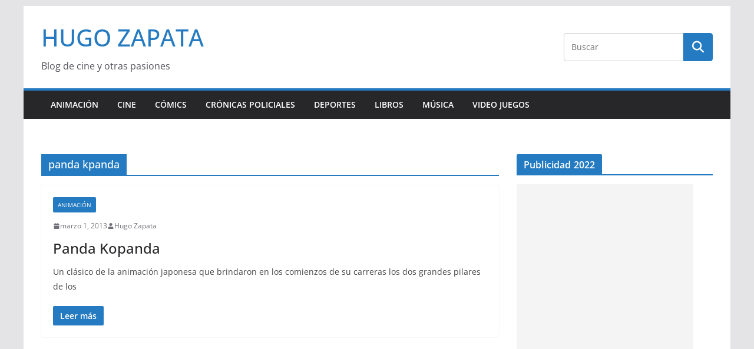

--- FILE ---
content_type: text/html; charset=utf-8
request_url: https://www.google.com/recaptcha/api2/aframe
body_size: 267
content:
<!DOCTYPE HTML><html><head><meta http-equiv="content-type" content="text/html; charset=UTF-8"></head><body><script nonce="nMfwDqcj_N5z1OOT0Gmoog">/** Anti-fraud and anti-abuse applications only. See google.com/recaptcha */ try{var clients={'sodar':'https://pagead2.googlesyndication.com/pagead/sodar?'};window.addEventListener("message",function(a){try{if(a.source===window.parent){var b=JSON.parse(a.data);var c=clients[b['id']];if(c){var d=document.createElement('img');d.src=c+b['params']+'&rc='+(localStorage.getItem("rc::a")?sessionStorage.getItem("rc::b"):"");window.document.body.appendChild(d);sessionStorage.setItem("rc::e",parseInt(sessionStorage.getItem("rc::e")||0)+1);localStorage.setItem("rc::h",'1769792468733');}}}catch(b){}});window.parent.postMessage("_grecaptcha_ready", "*");}catch(b){}</script></body></html>